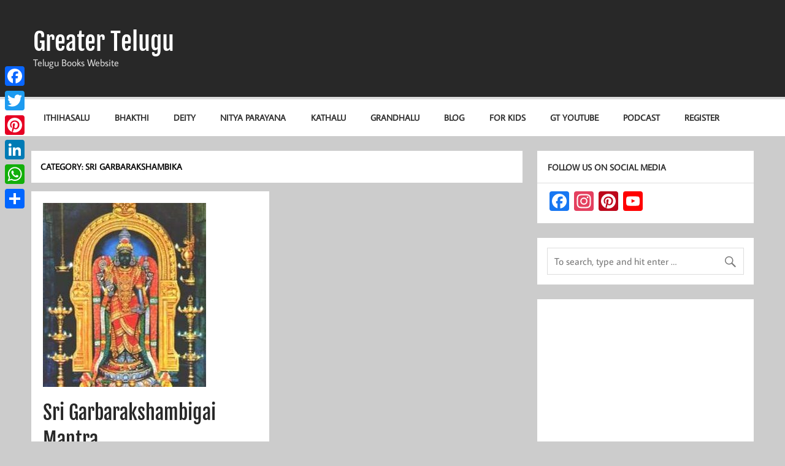

--- FILE ---
content_type: text/html; charset=UTF-8
request_url: https://greatertelugu.org/sri-garbarakshambika/
body_size: 16648
content:
<!DOCTYPE html><!-- HTML 5 -->
<html lang="en-US">

<head>
<meta charset="UTF-8" />
<meta name="viewport" content="width=device-width, initial-scale=1">
<link rel="profile" href="https://gmpg.org/xfn/11" />
<link rel="pingback" href="https://greatertelugu.org/xmlrpc.php" />

<meta name='robots' content='index, follow, max-image-preview:large, max-snippet:-1, max-video-preview:-1' />

	<!-- This site is optimized with the Yoast SEO plugin v16.1.1 - https://yoast.com/wordpress/plugins/seo/ -->
	<title>Read, Download Sri Garbarakshambika Telugu Books PDF Online - FREE!</title>
	<meta name="description" content="Get Sri Garbarakshambika Telugu Books PDF. Lots of Sri Garbarakshambika Books Available with us." />
	<link rel="canonical" href="https://greatertelugu.org/sri-garbarakshambika/" />
	<meta property="og:locale" content="en_US" />
	<meta property="og:type" content="article" />
	<meta property="og:title" content="Read, Download Sri Garbarakshambika Telugu Books PDF Online - FREE!" />
	<meta property="og:description" content="Get Sri Garbarakshambika Telugu Books PDF. Lots of Sri Garbarakshambika Books Available with us." />
	<meta property="og:url" content="https://greatertelugu.org/sri-garbarakshambika/" />
	<meta property="og:site_name" content="Greater Telugu" />
	<meta name="twitter:card" content="summary_large_image" />
	<script type="application/ld+json" class="yoast-schema-graph">{"@context":"https://schema.org","@graph":[{"@type":"WebSite","@id":"https://greatertelugu.org/#website","url":"https://greatertelugu.org/","name":"Greater Telugu","description":"             Telugu Books Website","potentialAction":[{"@type":"SearchAction","target":"https://greatertelugu.org/?s={search_term_string}","query-input":"required name=search_term_string"}],"inLanguage":"en-US"},{"@type":"CollectionPage","@id":"https://greatertelugu.org/sri-garbarakshambika/#webpage","url":"https://greatertelugu.org/sri-garbarakshambika/","name":"Read, Download Sri Garbarakshambika Telugu Books PDF Online - FREE!","isPartOf":{"@id":"https://greatertelugu.org/#website"},"description":"Get Sri Garbarakshambika Telugu Books PDF. Lots of Sri Garbarakshambika Books Available with us.","breadcrumb":{"@id":"https://greatertelugu.org/sri-garbarakshambika/#breadcrumb"},"inLanguage":"en-US","potentialAction":[{"@type":"ReadAction","target":["https://greatertelugu.org/sri-garbarakshambika/"]}]},{"@type":"BreadcrumbList","@id":"https://greatertelugu.org/sri-garbarakshambika/#breadcrumb","itemListElement":[{"@type":"ListItem","position":1,"item":{"@type":"WebPage","@id":"https://greatertelugu.org/","url":"https://greatertelugu.org/","name":"Home"}},{"@type":"ListItem","position":2,"item":{"@type":"WebPage","@id":"https://greatertelugu.org/sri-garbarakshambika/","url":"https://greatertelugu.org/sri-garbarakshambika/","name":"Sri Garbarakshambika"}}]}]}</script>
	<!-- / Yoast SEO plugin. -->


<link rel='dns-prefetch' href='//s.w.org' />
<link rel="alternate" type="application/rss+xml" title="Greater Telugu  &raquo; Feed" href="https://greatertelugu.org/feed/" />
<link rel="alternate" type="application/rss+xml" title="Greater Telugu  &raquo; Comments Feed" href="https://greatertelugu.org/comments/feed/" />
<link rel="alternate" type="application/rss+xml" title="Greater Telugu  &raquo; Sri Garbarakshambika Category Feed" href="https://greatertelugu.org/sri-garbarakshambika/feed/" />
		<script type="text/javascript">
			window._wpemojiSettings = {"baseUrl":"https:\/\/s.w.org\/images\/core\/emoji\/13.0.1\/72x72\/","ext":".png","svgUrl":"https:\/\/s.w.org\/images\/core\/emoji\/13.0.1\/svg\/","svgExt":".svg","source":{"concatemoji":"https:\/\/greatertelugu.org\/wp-includes\/js\/wp-emoji-release.min.js?ver=5.7.14"}};
			!function(e,a,t){var n,r,o,i=a.createElement("canvas"),p=i.getContext&&i.getContext("2d");function s(e,t){var a=String.fromCharCode;p.clearRect(0,0,i.width,i.height),p.fillText(a.apply(this,e),0,0);e=i.toDataURL();return p.clearRect(0,0,i.width,i.height),p.fillText(a.apply(this,t),0,0),e===i.toDataURL()}function c(e){var t=a.createElement("script");t.src=e,t.defer=t.type="text/javascript",a.getElementsByTagName("head")[0].appendChild(t)}for(o=Array("flag","emoji"),t.supports={everything:!0,everythingExceptFlag:!0},r=0;r<o.length;r++)t.supports[o[r]]=function(e){if(!p||!p.fillText)return!1;switch(p.textBaseline="top",p.font="600 32px Arial",e){case"flag":return s([127987,65039,8205,9895,65039],[127987,65039,8203,9895,65039])?!1:!s([55356,56826,55356,56819],[55356,56826,8203,55356,56819])&&!s([55356,57332,56128,56423,56128,56418,56128,56421,56128,56430,56128,56423,56128,56447],[55356,57332,8203,56128,56423,8203,56128,56418,8203,56128,56421,8203,56128,56430,8203,56128,56423,8203,56128,56447]);case"emoji":return!s([55357,56424,8205,55356,57212],[55357,56424,8203,55356,57212])}return!1}(o[r]),t.supports.everything=t.supports.everything&&t.supports[o[r]],"flag"!==o[r]&&(t.supports.everythingExceptFlag=t.supports.everythingExceptFlag&&t.supports[o[r]]);t.supports.everythingExceptFlag=t.supports.everythingExceptFlag&&!t.supports.flag,t.DOMReady=!1,t.readyCallback=function(){t.DOMReady=!0},t.supports.everything||(n=function(){t.readyCallback()},a.addEventListener?(a.addEventListener("DOMContentLoaded",n,!1),e.addEventListener("load",n,!1)):(e.attachEvent("onload",n),a.attachEvent("onreadystatechange",function(){"complete"===a.readyState&&t.readyCallback()})),(n=t.source||{}).concatemoji?c(n.concatemoji):n.wpemoji&&n.twemoji&&(c(n.twemoji),c(n.wpemoji)))}(window,document,window._wpemojiSettings);
		</script>
		<style type="text/css">
img.wp-smiley,
img.emoji {
	display: inline !important;
	border: none !important;
	box-shadow: none !important;
	height: 1em !important;
	width: 1em !important;
	margin: 0 .07em !important;
	vertical-align: -0.1em !important;
	background: none !important;
	padding: 0 !important;
}
</style>
	<link rel='stylesheet' id='momentous-custom-fonts-css'  href='https://greatertelugu.org/wp-content/themes/momentous-lite/css/custom-fonts.css?ver=20180413' type='text/css' media='all' />
<link rel='stylesheet' id='wp-block-library-css'  href='https://greatertelugu.org/wp-includes/css/dist/block-library/style.min.css?ver=5.7.14' type='text/css' media='all' />
<link rel='stylesheet' id='ihc_font_style-css'  href='https://greatertelugu.org/wp-content/plugins/01indeed-membership-pro/assets/css/font-awesome.css?ver=5.7.14' type='text/css' media='all' />
<link rel='stylesheet' id='ihc_front_end_style-css'  href='https://greatertelugu.org/wp-content/plugins/01indeed-membership-pro/assets/css/style.css?ver=5.7.14' type='text/css' media='all' />
<link rel='stylesheet' id='ihc_templates_style-css'  href='https://greatertelugu.org/wp-content/plugins/01indeed-membership-pro/assets/css/templates.css?ver=5.7.14' type='text/css' media='all' />
<link rel='stylesheet' id='ihc_select2_style-css'  href='https://greatertelugu.org/wp-content/plugins/01indeed-membership-pro/assets/css/select2.min.css?ver=5.7.14' type='text/css' media='all' />
<link rel='stylesheet' id='ihc_iziModal-css'  href='https://greatertelugu.org/wp-content/plugins/01indeed-membership-pro/assets/css/iziModal.min.css?ver=5.7.14' type='text/css' media='all' />
<link rel='stylesheet' id='contact-form-7-css'  href='https://greatertelugu.org/wp-content/plugins/contact-form-7/includes/css/styles.css?ver=5.4.1' type='text/css' media='all' />
<link rel='stylesheet' id='spacexchimp_p005-bootstrap-tooltip-css-css'  href='https://greatertelugu.org/wp-content/plugins/social-media-buttons-toolbar/inc/lib/bootstrap-tooltip/bootstrap-tooltip.css?ver=4.71.1' type='text/css' media='all' />
<link rel='stylesheet' id='spacexchimp_p005-frontend-css-css'  href='https://greatertelugu.org/wp-content/plugins/social-media-buttons-toolbar/inc/css/frontend.css?ver=4.71.1' type='text/css' media='all' />
<style id='spacexchimp_p005-frontend-css-inline-css' type='text/css'>

                    .sxc-follow-buttons {
                        text-align: center !important;
                    }
                    .sxc-follow-buttons .sxc-follow-button,
                    .sxc-follow-buttons .sxc-follow-button a,
                    .sxc-follow-buttons .sxc-follow-button a img {
                        width: 64px !important;
                        height: 64px !important;
                    }
                    .sxc-follow-buttons .sxc-follow-button {
                        margin: 5px !important;
                    }
                  
</style>
<link rel='stylesheet' id='mc4wp-form-themes-css'  href='https://greatertelugu.org/wp-content/plugins/mailchimp-for-wp/assets/css/form-themes.css?ver=4.9.3' type='text/css' media='all' />
<link rel='stylesheet' id='momentous-lite-stylesheet-css'  href='https://greatertelugu.org/wp-content/themes/momentous-lite/style.css?ver=1.4.5' type='text/css' media='all' />
<link rel='stylesheet' id='genericons-css'  href='https://greatertelugu.org/wp-content/themes/momentous-lite/css/genericons/genericons.css?ver=3.4.1' type='text/css' media='all' />
<link rel='stylesheet' id='nextgen_widgets_style-css'  href='https://greatertelugu.org/wp-content/plugins/nextgen-gallery/products/photocrati_nextgen/modules/widget/static/widgets.css?ver=3.9.3' type='text/css' media='all' />
<link rel='stylesheet' id='nextgen_basic_thumbnails_style-css'  href='https://greatertelugu.org/wp-content/plugins/nextgen-gallery/products/photocrati_nextgen/modules/nextgen_basic_gallery/static/thumbnails/nextgen_basic_thumbnails.css?ver=3.9.3' type='text/css' media='all' />
<link rel='stylesheet' id='nextgen_basic_slideshow_style-css'  href='https://greatertelugu.org/wp-content/plugins/nextgen-gallery/products/photocrati_nextgen/modules/nextgen_basic_gallery/static/slideshow/ngg_basic_slideshow.css?ver=3.9.3' type='text/css' media='all' />
<link rel='stylesheet' id='addtoany-css'  href='https://greatertelugu.org/wp-content/plugins/add-to-any/addtoany.min.css?ver=1.15' type='text/css' media='all' />
<style id='addtoany-inline-css' type='text/css'>
@media screen and (max-width:980px){
.a2a_floating_style.a2a_vertical_style{display:none;}
}
</style>
<script type='text/javascript' src='https://greatertelugu.org/wp-includes/js/jquery/jquery.min.js?ver=3.5.1' id='jquery-core-js'></script>
<script type='text/javascript' src='https://greatertelugu.org/wp-includes/js/jquery/jquery-migrate.min.js?ver=3.3.2' id='jquery-migrate-js'></script>
<script type='text/javascript' src='https://greatertelugu.org/wp-content/plugins/01indeed-membership-pro/assets/js/select2.min.js' id='ihc-select2-js'></script>
<script type='text/javascript' src='https://greatertelugu.org/wp-content/plugins/01indeed-membership-pro/assets/js/jquery-ui.min.js' id='ihc-jquery-ui-js'></script>
<script type='text/javascript' src='https://greatertelugu.org/wp-content/plugins/01indeed-membership-pro/assets/js/jquery.form.js' id='ihc-jquery_form_module-js'></script>
<script type='text/javascript' src='https://greatertelugu.org/wp-content/plugins/01indeed-membership-pro/assets/js/jquery.uploadfile.min.js' id='ihc-jquery_upload_file-js'></script>
<script type='text/javascript' id='ihc-front_end_js-js-extra'>
/* <![CDATA[ */
var ihc_site_url = "https:\/\/greatertelugu.org";
var ihc_ajax_url = "https:\/\/greatertelugu.org\/wp-admin\/admin-ajax.php";
var ihc_translated_labels = "{\"delete_level\":\"Are you sure you want to delete this level?\",\"cancel_level\":\"Are you sure you want to cancel this level?\"}";
/* ]]> */
</script>
<script type='text/javascript' src='https://greatertelugu.org/wp-content/plugins/01indeed-membership-pro/assets/js/functions.js?ver=1.1' id='ihc-front_end_js-js'></script>
<script type='text/javascript' src='https://greatertelugu.org/wp-content/plugins/01indeed-membership-pro/assets/js/printThis.js' id='ihc-print-this-js'></script>
<script type='text/javascript' src='https://greatertelugu.org/wp-content/plugins/01indeed-membership-pro/assets/js/iziModal.min.js' id='ihc_iziModal_js-js'></script>
<script type='text/javascript' src='https://greatertelugu.org/wp-content/plugins/add-to-any/addtoany.min.js?ver=1.1' id='addtoany-js'></script>
<script type='text/javascript' src='https://greatertelugu.org/wp-content/plugins/social-media-buttons-toolbar/inc/lib/bootstrap-tooltip/bootstrap-tooltip.js?ver=4.71.1' id='spacexchimp_p005-bootstrap-tooltip-js-js'></script>
<!--[if lt IE 9]>
<script type='text/javascript' src='https://greatertelugu.org/wp-content/themes/momentous-lite/js/html5shiv.min.js?ver=3.7.3' id='html5shiv-js'></script>
<![endif]-->
<script type='text/javascript' src='https://greatertelugu.org/wp-content/themes/momentous-lite/js/navigation.js?ver=20160719' id='momentous-lite-jquery-navigation-js'></script>
<script type='text/javascript' src='https://greatertelugu.org/wp-includes/js/imagesloaded.min.js?ver=4.1.4' id='imagesloaded-js'></script>
<script type='text/javascript' src='https://greatertelugu.org/wp-includes/js/masonry.min.js?ver=4.2.2' id='masonry-js'></script>
<script type='text/javascript' src='https://greatertelugu.org/wp-content/themes/momentous-lite/js/masonry-init.js?ver=20160719' id='momentous-lite-masonry-js'></script>
<link rel="https://api.w.org/" href="https://greatertelugu.org/wp-json/" /><link rel="alternate" type="application/json" href="https://greatertelugu.org/wp-json/wp/v2/categories/340" /><link rel="EditURI" type="application/rsd+xml" title="RSD" href="https://greatertelugu.org/xmlrpc.php?rsd" />
<link rel="wlwmanifest" type="application/wlwmanifest+xml" href="https://greatertelugu.org/wp-includes/wlwmanifest.xml" /> 
<meta name="generator" content="WordPress 5.7.14" />
<meta name='ump-token' content='a5b81b102f'>
<script data-cfasync="false">
window.a2a_config=window.a2a_config||{};a2a_config.callbacks=[];a2a_config.overlays=[];a2a_config.templates={};
a2a_config.overlays.push({
    services: ['pinterest', 'facebook', 'twitter', 'whatsapp']
});
(function(d,s,a,b){a=d.createElement(s);b=d.getElementsByTagName(s)[0];a.async=1;a.src="https://static.addtoany.com/menu/page.js";b.parentNode.insertBefore(a,b);})(document,"script");
</script>

		<!-- GA Google Analytics @ https://m0n.co/ga -->
		<script>
			(function(i,s,o,g,r,a,m){i['GoogleAnalyticsObject']=r;i[r]=i[r]||function(){
			(i[r].q=i[r].q||[]).push(arguments)},i[r].l=1*new Date();a=s.createElement(o),
			m=s.getElementsByTagName(o)[0];a.async=1;a.src=g;m.parentNode.insertBefore(a,m)
			})(window,document,'script','https://www.google-analytics.com/analytics.js','ga');
			ga('create', 'UA-92836818-1', 'auto');
			ga('send', 'pageview');
		</script>

	<script data-ad-client="ca-pub-4703161458995675" async src="https://pagead2.googlesyndication.com/pagead/js/adsbygoogle.js"></script>    <!-- Global site tag (gtag.js) - Google Analytics -->
    <script async src="https://www.googletagmanager.com/gtag/js?id=G-7B9RY73YYX"></script>
    <script>
      window.dataLayer = window.dataLayer || [];
      function gtag(){dataLayer.push(arguments);}
      gtag('js', new Date());

      gtag('config', 'G-7B9RY73YYX');
    </script>
 		</head>

<body data-rsssl=1 class="archive category category-sri-garbarakshambika category-340">

<a class="skip-link screen-reader-text" href="#content">Skip to content</a>


<div id="wrapper" class="hfeed">

	<div id="header-wrap">

		
		<header id="header" class="container clearfix" role="banner">

			<div id="logo">

								
		<p class="site-title"><a href="https://greatertelugu.org/" rel="home">Greater Telugu </a></p>

					
			<p class="site-description">             Telugu Books Website</p>

		
			</div>

			<div id="header-content" class="clearfix">

				
				
			</div>

		</header>

		<div id="navigation-wrap">

			<div id="navigation" class="container clearfix">

				

				<nav id="mainnav" class="clearfix" role="navigation">
					<ul id="mainnav-menu" class="main-navigation-menu"><li id="menu-item-3504" class="menu-item menu-item-type-custom menu-item-object-custom menu-item-has-children menu-item-3504"><a href="#">Ithihasalu</a>
<ul class="sub-menu">
	<li id="menu-item-3492" class="menu-item menu-item-type-taxonomy menu-item-object-category menu-item-3492"><a href="https://greatertelugu.org/mahabharatam/">Mahabharatam</a></li>
	<li id="menu-item-3493" class="menu-item menu-item-type-taxonomy menu-item-object-category menu-item-3493"><a href="https://greatertelugu.org/ramayanam/">Ramayanam</a></li>
	<li id="menu-item-3494" class="menu-item menu-item-type-taxonomy menu-item-object-category menu-item-3494"><a href="https://greatertelugu.org/bhagavatam/">Bhagavatam</a></li>
</ul>
</li>
<li id="menu-item-3491" class="menu-item menu-item-type-taxonomy menu-item-object-category menu-item-has-children menu-item-3491"><a href="https://greatertelugu.org/bhakthi/">Bhakthi</a>
<ul class="sub-menu">
	<li id="menu-item-4291" class="menu-item menu-item-type-taxonomy menu-item-object-category menu-item-4291"><a href="https://greatertelugu.org/telugu-puranalu/">Puranalu</a></li>
	<li id="menu-item-4292" class="menu-item menu-item-type-taxonomy menu-item-object-category menu-item-4292"><a href="https://greatertelugu.org/bhakthi/puja/">Puja</a></li>
	<li id="menu-item-7696" class="menu-item menu-item-type-taxonomy menu-item-object-category menu-item-7696"><a href="https://greatertelugu.org/bhakthi/shatanamavali/">Shatanamavali</a></li>
	<li id="menu-item-3505" class="menu-item menu-item-type-taxonomy menu-item-object-category menu-item-3505"><a href="https://greatertelugu.org/vratalu/">Vratalu</a></li>
	<li id="menu-item-3516" class="menu-item menu-item-type-taxonomy menu-item-object-category menu-item-3516"><a href="https://greatertelugu.org/bhakthi/ashtotram/">Ashtotram</a></li>
	<li id="menu-item-7697" class="menu-item menu-item-type-taxonomy menu-item-object-category menu-item-7697"><a href="https://greatertelugu.org/bhakthi/ashtakam/">Ashtakam</a></li>
	<li id="menu-item-3506" class="menu-item menu-item-type-taxonomy menu-item-object-category menu-item-3506"><a href="https://greatertelugu.org/keerthanalu/">Keerthanalu</a></li>
	<li id="menu-item-4289" class="menu-item menu-item-type-taxonomy menu-item-object-category menu-item-4289"><a href="https://greatertelugu.org/bhakthi/sahasranamam/">Sahasranamam</a></li>
	<li id="menu-item-3507" class="menu-item menu-item-type-taxonomy menu-item-object-category menu-item-3507"><a href="https://greatertelugu.org/bhakthi/stotras/">Stotras</a></li>
	<li id="menu-item-3517" class="menu-item menu-item-type-taxonomy menu-item-object-category menu-item-3517"><a href="https://greatertelugu.org/bhaktulu/">Bhaktulu</a></li>
	<li id="menu-item-3522" class="menu-item menu-item-type-taxonomy menu-item-object-category menu-item-3522"><a href="https://greatertelugu.org/bhakthi/panchangam/">Panchangam</a></li>
</ul>
</li>
<li id="menu-item-3495" class="menu-item menu-item-type-custom menu-item-object-custom menu-item-has-children menu-item-3495"><a href="#">Deity</a>
<ul class="sub-menu">
	<li id="menu-item-3496" class="menu-item menu-item-type-taxonomy menu-item-object-category menu-item-3496"><a href="https://greatertelugu.org/lord-brahma/">Lord Brahma</a></li>
	<li id="menu-item-7644" class="menu-item menu-item-type-taxonomy menu-item-object-category menu-item-7644"><a href="https://greatertelugu.org/hanuma/">Sri Hanuma</a></li>
	<li id="menu-item-3498" class="menu-item menu-item-type-taxonomy menu-item-object-category menu-item-3498"><a href="https://greatertelugu.org/lord-krishna/">Sri Krishna</a></li>
	<li id="menu-item-3499" class="menu-item menu-item-type-taxonomy menu-item-object-category menu-item-3499"><a href="https://greatertelugu.org/lord-rama-2/">Sri Rama</a></li>
	<li id="menu-item-3518" class="menu-item menu-item-type-taxonomy menu-item-object-category menu-item-3518"><a href="https://greatertelugu.org/dakshinamurthy/">Sri Dakshinamurthy</a></li>
	<li id="menu-item-3500" class="menu-item menu-item-type-taxonomy menu-item-object-category menu-item-3500"><a href="https://greatertelugu.org/lord-shiva-2/">Sri Shiva</a></li>
	<li id="menu-item-3501" class="menu-item menu-item-type-taxonomy menu-item-object-category menu-item-3501"><a href="https://greatertelugu.org/lord-vinayaka/">Sri Vinayaka</a></li>
	<li id="menu-item-3502" class="menu-item menu-item-type-taxonomy menu-item-object-category menu-item-3502"><a href="https://greatertelugu.org/lord-vishnu/">Sri Vishnu</a></li>
	<li id="menu-item-3503" class="menu-item menu-item-type-taxonomy menu-item-object-category menu-item-3503"><a href="https://greatertelugu.org/godess-lakshmi/">Sri Lakshmi Devi</a></li>
	<li id="menu-item-3519" class="menu-item menu-item-type-taxonomy menu-item-object-category menu-item-3519"><a href="https://greatertelugu.org/subrahmanya-swami/">Sri Subrahmanya Swami</a></li>
</ul>
</li>
<li id="menu-item-6552" class="menu-item menu-item-type-taxonomy menu-item-object-category menu-item-6552"><a href="https://greatertelugu.org/nitya-parayana/">Nitya Parayana</a></li>
<li id="menu-item-3521" class="menu-item menu-item-type-taxonomy menu-item-object-category menu-item-3521"><a href="https://greatertelugu.org/telugu-kathalu/">Kathalu</a></li>
<li id="menu-item-3520" class="menu-item menu-item-type-taxonomy menu-item-object-category menu-item-3520"><a href="https://greatertelugu.org/grandhalu/">Grandhalu</a></li>
<li id="menu-item-6744" class="menu-item menu-item-type-custom menu-item-object-custom menu-item-6744"><a href="/blog/">Blog</a></li>
<li id="menu-item-3513" class="menu-item menu-item-type-custom menu-item-object-custom menu-item-has-children menu-item-3513"><a href="#">For KIDS</a>
<ul class="sub-menu">
	<li id="menu-item-3514" class="menu-item menu-item-type-taxonomy menu-item-object-category menu-item-3514"><a href="https://greatertelugu.org/balananda/">Balananda</a></li>
	<li id="menu-item-4293" class="menu-item menu-item-type-taxonomy menu-item-object-category menu-item-4293"><a href="https://greatertelugu.org/serials/">Serials</a></li>
</ul>
</li>
<li id="menu-item-6274" class="menu-item menu-item-type-custom menu-item-object-custom menu-item-6274"><a href="https://www.youtube.com/user/greatertelugu">GT Youtube</a></li>
<li id="menu-item-6275" class="menu-item menu-item-type-custom menu-item-object-custom menu-item-has-children menu-item-6275"><a href="/podcasts-by-greatertelugu/">Podcast</a>
<ul class="sub-menu">
	<li id="menu-item-6279" class="menu-item menu-item-type-custom menu-item-object-custom menu-item-6279"><a href="https://anchor.fm/GreaterTelugu">Anchor</a></li>
	<li id="menu-item-6284" class="menu-item menu-item-type-custom menu-item-object-custom menu-item-6284"><a href="https://podcasts.apple.com/podcast/id1534272699">Apple Podcast</a></li>
	<li id="menu-item-6276" class="menu-item menu-item-type-custom menu-item-object-custom menu-item-6276"><a href="https://open.spotify.com/show/5F2j6sM2sI6I0s9jGsnOdx">Spotify</a></li>
	<li id="menu-item-6280" class="menu-item menu-item-type-custom menu-item-object-custom menu-item-6280"><a href="https://www.breaker.audio/greater-telugu-podcasts">Breaker</a></li>
	<li id="menu-item-6281" class="menu-item menu-item-type-custom menu-item-object-custom menu-item-6281"><a href="https://overcast.fm/itunes1534272699/greater-telugu-podcasts">Overcast</a></li>
	<li id="menu-item-6282" class="menu-item menu-item-type-custom menu-item-object-custom menu-item-6282"><a href="https://radiopublic.com/greater-telugu-podcasts-GbeepQ">Radiopublic</a></li>
	<li id="menu-item-6278" class="menu-item menu-item-type-custom menu-item-object-custom menu-item-6278"><a href="https://podcasts.google.com/feed/aHR0cHM6Ly9hbmNob3IuZm0vcy8zOTY5ZjM2NC9wb2RjYXN0L3Jzcw==">Google Podcasts</a></li>
</ul>
</li>
<li id="menu-item-3515" class="menu-item menu-item-type-custom menu-item-object-custom menu-item-has-children menu-item-3515"><a href="/iump-register/">Register</a>
<ul class="sub-menu">
	<li id="menu-item-4294" class="menu-item menu-item-type-custom menu-item-object-custom menu-item-4294"><a href="/iump-login/">Login</a></li>
	<li id="menu-item-7471" class="menu-item menu-item-type-post_type menu-item-object-page menu-item-7471"><a href="https://greatertelugu.org/contact/">Contact</a></li>
</ul>
</li>
</ul>				</nav>

			</div>

		</div>

	</div>

	

	<div id="wrap" class="container clearfix">
		
		<section id="content" class="primary" role="main">
	
						
				<header class="page-header">
					<h1 class="archive-title">Category: <span>Sri Garbarakshambika</span></h1>				</header>
			
									
			<div id="post-wrapper" class="post-wrapper clearfix">

				
	<div class="post-wrap clearfix">

		<article id="post-6910" class="post-6910 post type-post status-publish format-standard has-post-thumbnail hentry category-sri-garbarakshambika category-stotras tag-sri-garbarakshambigai-stotra-in-english tag-sri-garbarakshambika-stotram-in-telugu">

			
		<a href="https://greatertelugu.org/sri-garbarakshambigai-mantra/" rel="bookmark">
			<img width="266" height="300" src="https://greatertelugu.org/wp-content/uploads/2020/11/Sri-Garbarakshambigai-266x300.jpg" class="attachment-post-thumbnail size-post-thumbnail wp-post-image" alt="Sri-Garbarakshambigai" loading="lazy" />		</a>


			<h2 class="entry-title post-title"><a href="https://greatertelugu.org/sri-garbarakshambigai-mantra/" rel="bookmark">Sri Garbarakshambigai Mantra</a></h2>
			<div class="entry-meta postmeta clearfix"></div>

			<div class="entry clearfix">
				<p>Sri Garbarakshambigai Stotram Women who are trying to conceive should read the following Mantra of Devi Garbarakshambigai  Each couples dream is to ended up a parent. It is [&#8230;]</p>
<a href="https://greatertelugu.org/sri-garbarakshambigai-mantra/" class="more-link">Continue reading &raquo;</a>			</div>

			<div class="postinfo clearfix">
			<span class="meta-category">
				<a href="https://greatertelugu.org/sri-garbarakshambika/" rel="category tag">Sri Garbarakshambika</a>, <a href="https://greatertelugu.org/bhakthi/stotras/" rel="category tag">Stotras</a>			</span>

		</div>

		</article>

	</div>
			
			</div>
			
						
		</section>
		
		
	<section id="sidebar" class="secondary clearfix" role="complementary">

		<aside id="a2a_follow_widget-2" class="widget widget_a2a_follow_widget"><h3 class="widgettitle"><span>Follow us on Social Media</span></h3><div class="a2a_kit a2a_kit_size_32 a2a_follow addtoany_list"><a class="a2a_button_facebook" href="https://www.facebook.com/GreaterTeluguOfficial" title="Facebook" rel="noopener" target="_blank"></a><a class="a2a_button_instagram" href="https://www.instagram.com/greatertelugu" title="Instagram" rel="noopener" target="_blank"></a><a class="a2a_button_pinterest" href="https://www.pinterest.com/greatertelugu" title="Pinterest" rel="noopener" target="_blank"></a><a class="a2a_button_youtube" href="https://www.youtube.com/user/greatertelugu" title="YouTube" rel="noopener" target="_blank"></a></div></aside><aside id="search-2" class="widget widget_search">
	<form role="search" method="get" class="search-form" action="https://greatertelugu.org/">
		<label>
			<span class="screen-reader-text">Search for:</span>
			<input type="search" class="search-field" placeholder="To search, type and hit enter &hellip;" value="" name="s">
		</label>
		<button type="submit" class="search-submit">
			<span class="genericon-search"></span>
		</button>
	</form>

</aside><aside id="text-3" class="widget widget_text">			<div class="textwidget"><p><script async src="https://pagead2.googlesyndication.com/pagead/js/adsbygoogle.js"></script><br />
<!-- WIKI info --><br />
<ins class="adsbygoogle" style="display: block;" data-ad-client="ca-pub-4703161458995675" data-ad-slot="7480175147" data-ad-format="auto" data-full-width-responsive="true"></ins><br />
<script>
     (adsbygoogle = window.adsbygoogle || []).push({});
</script></p>
</div>
		</aside>
		<aside id="recent-posts-2" class="widget widget_recent_entries">
		<h3 class="widgettitle"><span>Recent Posts</span></h3>
		<ul>
											<li>
					<a href="https://greatertelugu.org/shambuka-vadha-ramayanam/">Shambuka vadha in telugu from Ramayanam</a>
									</li>
											<li>
					<a href="https://greatertelugu.org/sri-naga-devatha-ashtottara-shatanamavali/">Sri Naga Devatha Ashtottara Shatanamavali</a>
									</li>
											<li>
					<a href="https://greatertelugu.org/naga-panchami-pooja-nagula-chavithi-pooja/">Naga Panchami Pooja/ Nagula Chavithi Pooja Vidhi</a>
									</li>
											<li>
					<a href="https://greatertelugu.org/dakshinamurthy-ashtakam/">Dakshinamurthy ashtakam దక్షిణామూర్తి అష్టకమ్</a>
									</li>
											<li>
					<a href="https://greatertelugu.org/dasara-pooja-vidhanam-in-telugu/">Dasara pooja vidhanam in Telugu</a>
									</li>
					</ul>

		</aside><aside id="text-2" class="widget widget_text">			<div class="textwidget"><p><iframe loading="lazy" src="https://www.youtube.com/embed/MJmGbq-6xG8" frameborder="0" allowfullscreen=""></iframe></p>
<p><a href="https://www.youtube.com/channel/UCCYlHl7QTUPZneLt2H8jjPA" target="_blank" rel="noopener">Australia Telugu Vlog</a></p>
</div>
		</aside><aside id="categories-2" class="widget widget_categories"><h3 class="widgettitle"><span>Categories</span></h3>
			<ul>
					<li class="cat-item cat-item-361"><a href="https://greatertelugu.org/bhakthi/ashtakam/aarathi/">Aarathi</a>
</li>
	<li class="cat-item cat-item-271"><a href="https://greatertelugu.org/adhyatmika/">Adhyatmika</a>
</li>
	<li class="cat-item cat-item-169"><a href="https://greatertelugu.org/keerthanalu/annamayya/">Annamayya</a>
</li>
	<li class="cat-item cat-item-270"><a href="https://greatertelugu.org/arogyam/" title="Arogyam HEALTH TIPS in Telugu. Ayurvedic tips, home remedies, Ayurvedic remedies &amp; More.">Arogyam</a>
</li>
	<li class="cat-item cat-item-44"><a href="https://greatertelugu.org/bhakthi/ashtakam/">Ashtakam</a>
</li>
	<li class="cat-item cat-item-45"><a href="https://greatertelugu.org/bhakthi/ashtotram/" title="Welcome to Bhakthi Section We are Updated this with many books, like Ashtotra sata Namavali, Sahasra Namavali, and many Bhakthi are available.

Ashtottara sata namavali,  Sahasra Namavali of Hindu gods. You many find Puranas, Ramayanam, Mahabharatham and Bhagavatam. Bhakthi books are  available in this Bhakthi Section.">Ashtotram</a>
</li>
	<li class="cat-item cat-item-2"><a href="https://greatertelugu.org/balananda/" title="Read unlimited Telugu books online - its Free! Read kids stories online. Kids poems online. Balananda- This is one of the famous section of Telugu books. We keep this section attractive by regular updates. Watch popular videos, Pedarasi Peddamma kathau, Kids songs and Many more !!!">Balananda</a>
</li>
	<li class="cat-item cat-item-3"><a href="https://greatertelugu.org/bhagavatam/" title="Read Telugu Bhagavatam online, Potana bhagavatam as it is with padyalu and meaning in PDF format.Download it. Hundreds of books FREE!!!
pothana bhagavatam
5 parts of pothana bhagavatam - The complete series of Telugu bhagavatam with padyalu and meaning. Stay updated - We are updating Bhangavatam section with many other books related to Bhagavatam and bhagavata kathalu.

Read unlimited Telugu books online - its Free! Read potana bhagavatam in telugu online. Read Bhagavatam ebooks.">Bhagavatam</a>
</li>
	<li class="cat-item cat-item-4"><a href="https://greatertelugu.org/bhakthi/">Bhakthi</a>
</li>
	<li class="cat-item cat-item-5"><a href="https://greatertelugu.org/bhaktulu/">Bhaktulu</a>
</li>
	<li class="cat-item cat-item-498"><a href="https://greatertelugu.org/blog/" title="Welcome to Myth Busters
This portal exposes the lies on Sanatana Dharma and reveals the Facts and Truths. Greater Telugu is proud to launch the new feature to the website.   

Some people spreading haterade on Hindu DHARMA through false allegations. We are trying to expose them and show what is the reality with evidence.

P.S: We never Ignore FAKE Baba&#039;s too">Blog</a>
</li>
	<li class="cat-item cat-item-421"><a href="https://greatertelugu.org/bhakthi/chalisa/">Chalisa</a>
</li>
	<li class="cat-item cat-item-6"><a href="https://greatertelugu.org/dakshinamurthy/" title="Dakshinamurthy Stotras, Mantras in Telugu
Find Dakshinamurthy stotram telugu pdf, Dakshinamurthy Mantras, Ashtottara Satanamavali, stotram with vyakhyanam in Telugu. Free Bhakthi site.

Get many Bhakthi books in Telugu online.">Dakshinamurthy</a>
</li>
	<li class="cat-item cat-item-413"><a href="https://greatertelugu.org/bhakthi/dandakam/">Dandakam</a>
</li>
	<li class="cat-item cat-item-7"><a href="https://greatertelugu.org/dattatreya/" title="Dattatreya is the combined manifestation of the holy trinity of Brahma, Vishnu, and Shiva. He is also known as the Adi-Guru or the first teacher and is considered to be the ultimate guru or spiritual guide.

Dattatreya is usually depicted as a three-headed deity, with each head representing Brahma, Vishnu, and Shiva. He is also depicted with six arms, holding various objects such as a conch shell, a discus, a trident, a begging bowl, a rosary, and an axe.

The origin of the name Dattatreya is said to be a combination of two Sanskrit words: &quot;Datta&quot;, which means &quot;given&quot;, and &quot;Atreya&quot;, which is the name of a sage. Dattatreya was born as the son of the sage Atri and his wife Anasuya. He was said to have been born through the power of their penance and was blessed with great wisdom and knowledge from a young age.

Dattatreya is also associated with the guru-disciple tradition. Many spiritual seekers and gurus consider him to be the embodiment of the highest spiritual knowledge, and seek his guidance in their spiritual practices. The teachings of Dattatreya are said to be contained in the text known as the Avadhuta Gita, which is a dialogue between Dattatreya and his disciple, the king Yadu.

Dattatreya is often depicted in a seated or standing posture, with his six arms holding various objects. Devotees offer prayers and offerings to Dattatreya, seeking his blessings for spiritual growth and enlightenment.">Dattatreya</a>
</li>
	<li class="cat-item cat-item-211"><a href="https://greatertelugu.org/devi-navaratri/" title="


Devi Navaratri Telugu Books
Devī Navrātri is a festival that is celebrated over a period of nine days in honor of the goddess Devi or Shakti, who is the supreme feminine power. The festival usually takes place twice a year, in the months of Chaitra (March-April) and Ashvin (September-October), according to the Hindu calendar.

During Navratri, devotees worship different forms of the goddess, each of which is associated with a particular energy or power. The nine forms of the goddess worshipped during Navratri are:

 	Shailaputri – the daughter of the mountains
 	Brahmacharini – the celibate goddess
 	Chandraghanta – the goddess of power and bravery
 	Kushmanda – the creator of the universe
 	Skandamata – the mother of Skanda or Kartikeya
 	Katyayani – the daughter of sage Katyayana
 	Kalaratri – the goddess of darkness and night
 	Mahagauri – the goddess of purity and tranquility
 	Siddhidatri – the goddess of supernatural powers and achievements

Devotees observe fasts, perform special prayers and rituals, and offer prayers and offerings to the goddess during Navratri. The festival is also marked by music, dance, and cultural events, such as Garba and Dandiya Raas, which are traditional folk dances of Gujarat and other parts of India.

The tenth day of Navratri is celebrated as Vijayadashami or Dussehra, which commemorates the victory of good over evil. It is believed that on this day, the goddess Durga defeated the demon Mahishasura, who symbolizes evil and ignorance. The festival of Dussehra is celebrated by burning effigies of the demon Ravana, as a symbol of the victory of good over evil.

Devī Navrātri is an important festival, particularly in northern and western India. It is a time to celebrate the power of the goddess and seek her blessings for prosperity, success, and spiritual growth.



">Devi Navaratri</a>
</li>
	<li class="cat-item cat-item-399"><a href="https://greatertelugu.org/dosha-nivarana-mantra/">Dosha nivarana mantra</a>
</li>
	<li class="cat-item cat-item-8"><a href="https://greatertelugu.org/featured/" title="Featured posts">Featured</a>
</li>
	<li class="cat-item cat-item-425"><a href="https://greatertelugu.org/bhakthi/stotras/garbharakshambika/">Garbharakshambika</a>
</li>
	<li class="cat-item cat-item-213"><a href="https://greatertelugu.org/goddess-durga/">Goddess Durga</a>
</li>
	<li class="cat-item cat-item-9"><a href="https://greatertelugu.org/godess-durga/">Godess Durga</a>
</li>
	<li class="cat-item cat-item-10"><a href="https://greatertelugu.org/godess-lakshmi/">Godess Lakshmi</a>
</li>
	<li class="cat-item cat-item-11"><a href="https://greatertelugu.org/godess-saraswati/">Godess Saraswati</a>
</li>
	<li class="cat-item cat-item-12"><a href="https://greatertelugu.org/grandhalu/" title="Read download Famous Telugu Literature books from Telugu Grandhalayam. Find famous Telugu Grandhalu PDF books online FREE! Read Telugu Gandhalu.
Grandhalayam - Free Telugu books online
We encourage Reading Telugu online. Welcome to Greater Telugu Grandhalu section find Telugu PDF books for reading and download.">Grandhalu</a>
</li>
	<li class="cat-item cat-item-357"><a href="https://greatertelugu.org/bhakthi/ashtakam/guru/">Guru</a>
</li>
	<li class="cat-item cat-item-16"><a href="https://greatertelugu.org/hanuma/">Hanuma</a>
</li>
	<li class="cat-item cat-item-46"><a href="https://greatertelugu.org/telugu-puranalu/karthika-puranam/">Karthika puranam</a>
</li>
	<li class="cat-item cat-item-13"><a href="https://greatertelugu.org/keerthanalu/" title="Find Annamayya, Ramadasu, Tyagaraja keertanalu and many other Telugu keertanalu, Bhakthi patalu, Bhajana geetalu at our site.Free PDF books online.

Lots of updates are on the way - Geeta govindam in Telugu, Meerabai paatalu in Telugu, lots of other keerthanalu, bhajanas, bhakthi patalu, Pelli patalu and many more. keep visiting us for updates also subscribe to mailing list.">Keerthanalu</a>
</li>
	<li class="cat-item cat-item-173"><a href="https://greatertelugu.org/telugu-kathalu/kids/">Kids</a>
</li>
	<li class="cat-item cat-item-14"><a href="https://greatertelugu.org/lakshmi-narasimha-swami/">Lakshmi narasimha swami</a>
</li>
	<li class="cat-item cat-item-168"><a href="https://greatertelugu.org/bhakthi/sahasranamam/lalitha-devi/">Lalitha devi</a>
</li>
	<li class="cat-item cat-item-15"><a href="https://greatertelugu.org/lord-brahma/" title="Brahma is the creator of the universe. He is one of the God triplets. Do you know there are only 6 Brahma Temples in India. usually, we don&#039;t build temples for Brahma. This is because of a curse from shiva.

We worship Brahma in the form of Guru, Preist &amp; mother.

You can find Telugu books related to Brahma on this page.">Lord Brahma</a>
</li>
	<li class="cat-item cat-item-18"><a href="https://greatertelugu.org/lord-rama-2/">Lord Rama</a>
</li>
	<li class="cat-item cat-item-48"><a href="https://greatertelugu.org/lord-rama/">Lord Rama</a>
</li>
	<li class="cat-item cat-item-19"><a href="https://greatertelugu.org/lord-shiva-2/" title="



Shiva is one of the major deities in Hinduism and is considered to be the supreme god in Shaivism, one of the major traditions within Hinduism. He is also known as Mahadeva, which means &quot;Great God&quot;.

Shiva is often depicted as a powerful and fierce ascetic, with a matted hair and a blue throat. He is also often shown holding a trident, a drum, and a serpent. He is often shown sitting in a meditative posture on top of a tiger skin, and his consort is goddess Parvati.

Shiva is the god of destruction and dissolution, and is also associated with regeneration and rejuvenation. He is often portrayed as the destroyer of evil and the transformer of souls. He is also considered as the god of yoga and meditation, and is associated with the inner self, consciousness, and the attainment of liberation.

In Hindu mythology, Shiva is known for his fierce and destructive powers, as well as his ability to grant boons and blessings to his devotees. He is also known for his role in the famous Hindu epic the Ramayana, where he helped Rama in his battle against the demon king, Ravana.

Shiva is also one of the deities that form the Hindu Trinity (Trimurti) along with Brahma and Vishnu. They represent the three aspects of the cosmic functions, creation, preservation and destruction respectively.



">Lord Shiva</a>
</li>
	<li class="cat-item cat-item-49"><a href="https://greatertelugu.org/lord-shiva/">Lord Shiva</a>
</li>
	<li class="cat-item cat-item-20"><a href="https://greatertelugu.org/lord-surya/">Lord Surya</a>
</li>
	<li class="cat-item cat-item-21"><a href="https://greatertelugu.org/lord-vinayaka/" title="



Vinayaka is another name for the Hindu deity Ganesha, who is known as the remover of obstacles and the god of wisdom and intellect. Ganesha is one of the most popular deities in Hinduism and is widely worshipped in India and other parts of the world.

Ganesha is known as the patron of letters and learning, and is worshipped at the beginning of any new venture, to remove any obstacles and bring success. He is also invoked at the start of any religious or spiritual ceremony, and is considered to be the lord of beginnings and lord of obstacles (Vighneshvara).

Ganesha is also considered as the God of wisdom and intellect and is associated with the Siddhi&#039;s, which are supernatural powers, and the Buddhi, which is the power of intellect, understanding and discrimination.



">Lord Vinayaka</a>
</li>
	<li class="cat-item cat-item-23"><a href="https://greatertelugu.org/mahabharatam/" title="Andhra Mahabharatam written by Kavitrayam
Read Mahabharat online free Telugu E books. The story of Ancient India. Read unlimited Telugu books online - its Free! Read Mahabharatam in Telugu online free Ebooks.

Complete Mahabharatam in Simple to read Telugu language. Request us via contact form about the PDF books. Andhra Mahabharatam written by Kavitrayam Now available with Greater Telugu website.">Mahabharatam</a>
</li>
	<li class="cat-item cat-item-25"><a href="https://greatertelugu.org/bhakthi/mantras/">Mantras</a>
</li>
	<li class="cat-item cat-item-26"><a href="https://greatertelugu.org/nava-graha/">Nava Graha</a>
</li>
	<li class="cat-item cat-item-408"><a href="https://greatertelugu.org/bhakthi/stotras/nava-graha-stotram/">Nava graha Stotram</a>
</li>
	<li class="cat-item cat-item-440"><a href="https://greatertelugu.org/bhakthi/puja/navaratri-pooja-vidhanam/">Navaratri Pooja Vidhanam</a>
</li>
	<li class="cat-item cat-item-255"><a href="https://greatertelugu.org/nitya-parayana/">Nitya Parayana</a>
</li>
	<li class="cat-item cat-item-27"><a href="https://greatertelugu.org/novels/" title="Telugu Novels Free PDF Books.
Read, Download Telugu novels. Lots of Telugu novels online - comic, suspense, thriller, drama, short books for kids. Telugu novels free download pdf.
&nbsp;
Click here for more Telugu books and novels
Visit Greater Telugu Novels for Exclusive Telugu Novels">ovels</a>
</li>
	<li class="cat-item cat-item-28"><a href="https://greatertelugu.org/bhakthi/panchangam/">Panchangam</a>
</li>
	<li class="cat-item cat-item-205"><a href="https://greatertelugu.org/podcasts/">Podcasts</a>
</li>
	<li class="cat-item cat-item-30"><a href="https://greatertelugu.org/bhakthi/puja/" title="Telugu Bhakthi - Pujalu
Download, Print Telugu pujalu. You can download PDF puja books or print on a paper. Greater Telugu providing lots of pujalu, puja vidhanam books online.

GET Nomulu | Vrathalu">Puja</a>
</li>
	<li class="cat-item cat-item-31"><a href="https://greatertelugu.org/telugu-puranalu/" title="Read and download Telugu puranalu online PDF. At Greater Telugu website you will be able to find all purans in Telugu. Find astadasa 18 puranalu in Telugu PDF books with us.

Astadasa Puranas are : Brahma Puranam, Vishnu Puranam, Nāradiya Puranam, Padma Puranam, Garuḍa Puranam, Varāha Puranam, Bhāgavata Puranam, Mātsya Puranam, Kurma Puranam, Linga Puranam, Shiva Puranam, Skānda Puranam, Agni Puranam, Brahmāṇḍa Puranam, Brahmavaivarta Puranam, Mārkaṇḍeya Puranam, Bhaviṣya Puranam, Vāmana Puranam.">Puranalu</a>
</li>
	<li class="cat-item cat-item-32"><a href="https://greatertelugu.org/ramayanam/" title="Read Ramayanam in Telugu Online for Free Download PDF. Valmiki Ramayanam Online E-book. So many Other Writers also Wrote Ramayanam.Read valmiki Ramayanam in Telugu.

Sundarakanda, Acha Telugu Ramayanam, Antaraada Ramayanam, Gajal Ramayanam, Nirvacha Ramayanam....Many books are Available in this Ramayana Secction.">Ramayanam</a>
</li>
	<li class="cat-item cat-item-34"><a href="https://greatertelugu.org/bhakthi/sahasranamam/" title="Sahasranamam Telugu - Sahasranamalu of all god, godess in Telugu Script online. Read download PDF books. Telugu bhakthi books at Greater Telugu Website.">Sahasranamam</a>
</li>
	<li class="cat-item cat-item-35"><a href="https://greatertelugu.org/sai-baba/">Sai baba</a>
</li>
	<li class="cat-item cat-item-36"><a href="https://greatertelugu.org/bhakthi/sai-satcharitra/" title="Sai baba Satcharitra in Telugu online - All Chapters parayana books. Sai Satcharitra Parayana Telugu PDF books read download online.

Sri Shridi Sai baba life history teaches us the significance of life. Sai satcharitra parayana along with puja procedure is here.">Sai Satcharitra</a>
</li>
	<li class="cat-item cat-item-37"><a href="https://greatertelugu.org/serials/" title="Telugu Serials - Chandamama Serials
We encourage reading Telugu books. Find lots of best collection of Telugu Serials, Telugu novels at greater Telugu. Chandamama serials &amp; novels are here. Easy to read Telugu language and all parts included in single PDF books. You can download, Read Telugu serial novels online.">Serials</a>
</li>
	<li class="cat-item cat-item-488"><a href="https://greatertelugu.org/bhakthi/shatanamavali/">Shatanamavali</a>
</li>
	<li class="cat-item cat-item-227"><a href="https://greatertelugu.org/skandamata/">Skandamata</a>
</li>
	<li class="cat-item cat-item-382"><a href="https://greatertelugu.org/bhakthi/stotras/sri-annapurna-devi/">Sri Annapurna Devi</a>
</li>
	<li class="cat-item cat-item-385"><a href="https://greatertelugu.org/bhakthi/ashtakam/sri-bramarambika/">Sri Bramarambika</a>
</li>
	<li class="cat-item cat-item-340 current-cat"><a aria-current="page" href="https://greatertelugu.org/sri-garbarakshambika/">Sri Garbarakshambika</a>
</li>
	<li class="cat-item cat-item-17"><a href="https://greatertelugu.org/lord-krishna/">Sri Krishna</a>
</li>
	<li class="cat-item cat-item-352"><a href="https://greatertelugu.org/bhakthi/stotras/sri-manasa-devi/">Sri Manasa Devi</a>
</li>
	<li class="cat-item cat-item-172"><a href="https://greatertelugu.org/keerthanalu/sri-muttuswamy-dikshitulu/">Sri muttuswamy Dikshitulu</a>
</li>
	<li class="cat-item cat-item-170"><a href="https://greatertelugu.org/keerthanalu/sri-rama-dasu/">Sri rama dasu</a>
</li>
	<li class="cat-item cat-item-403"><a href="https://greatertelugu.org/stavam/">Stavam</a>
</li>
	<li class="cat-item cat-item-183"><a href="https://greatertelugu.org/bhakthi/stotra-vyakhyanam-bhakthi/">Stotra Vyakhyanam</a>
</li>
	<li class="cat-item cat-item-38"><a href="https://greatertelugu.org/bhakthi/stotras/" title="Telugu Stotras
Find Telugu Stotras in the Telugu script. Stotras of all dieties:

Hanuman Stotras | Ganesh Stotras | Shiva Stotras | Vishnu Stotras | Navagraha Stotras | Subrahmanya Stotras | Venkateswara Stotras |Garbarakshambika Stotras | Dattatreya Stotras | Dakshinamurthy Stotras | Surya Stotras | Dhruva stuthi | Aditya Hrudayam &amp; More ...

These Stotras are good for Health, Wealth, Kids, Employment, Loan issues, and all others.
Find Telugu Stotras Here below:">Stotras</a>
</li>
	<li class="cat-item cat-item-39"><a href="https://greatertelugu.org/subrahmanya-swami/">Subrahmanya swami</a>
</li>
	<li class="cat-item cat-item-40"><a href="https://greatertelugu.org/subramanya-swami/">Subramanya Swami</a>
</li>
	<li class="cat-item cat-item-167"><a href="https://greatertelugu.org/bhakthi/suktham/">Suktham</a>
</li>
	<li class="cat-item cat-item-41"><a href="https://greatertelugu.org/telugu-kathalu/" title="Read, Download Telugu Kathalu Online - PDF Books available
Reading Telugu Kathalu books online is a great way of spending time, Boost your memory, creativity with online book reading. you can Download the Telugu kathala pusthakalu in PDF format at Greater Telugu Website.
Click here for more Telugu books &amp; Novels
We encourage Reading Telugu books online. You can also contribute your PDF books to us - We will publish them. Share our website with your friends and family help us to encourage Telugu Reading.

Most of our Telugu books are simple to read format.">Telugu Kathalu</a>
</li>
	<li class="cat-item cat-item-1"><a href="https://greatertelugu.org/uncategorized/">Uncategorized</a>
</li>
	<li class="cat-item cat-item-42"><a href="https://greatertelugu.org/venkateswara-swami/">Venkateswara swami</a>
</li>
	<li class="cat-item cat-item-22"><a href="https://greatertelugu.org/lord-vishnu/" title="Vishnu is one of the major Gods and is often considered to be the preserver of the universe. Along with Brahma and Shiva, he is part of the Trimurti, the three main deities.

Vishnu is often depicted as a dark-skinned man with four arms, holding a conch shell, a discus, a mace, and a lotus flower. He is often shown standing or reclining on the coils of a serpent, called Shesha, which represents the universe.

Dasavataras of Vishnu:

 	Matsya (the fish)
 	Kurma (the turtle)
 	Varaha (the boar)
 	Narasimha (the half-man, half-lion)
 	Vamana (the dwarf)
 	Parashurama (the warrior)
 	Rama (the hero of the Ramayana)
 	Krishna (the hero of the Mahabharata)
 	Buddha (the founder of Buddhism)
 	Kalki (the future savior)

Each of these avatars is believed to have come to Earth at a different time to defeat evil and restore balance to the universe.

Vishnu is also often associated with Lakshmi, the goddess of wealth and prosperity. The two are often depicted together, with Lakshmi sitting on Vishnu&#039;s lap or beside him.

Vishnu is often worshipped in the form of his avatars, as well as in his original form. Devotees offer flowers, incense, and other offerings to Vishnu, and pray for his blessings and protection.">Vishnu</a>
</li>
	<li class="cat-item cat-item-43"><a href="https://greatertelugu.org/vratalu/" title="Greater Telugu Vrathalu
Telugu PDF books online. You can download free.Telugu bhakthi books. Poojalu Vrathalu. Read, download Telugu bhakti books online. It&#039;s absolutely Free. Just request us If you need any more Books. We need your feed back to improve more features.
Find Telugu vratalu like:
Sri Varalakshmi Vratham | Sai Satya Vratham in Telugu | Rishi Panchami Vratham | Trinadha Vratam | Gowri vratam | Lakshmi Vratham | Shodasa (16) Somavara Vratham | Rahtasapthami Vratam | Saraswathi vratham | kedareswara vratham | Santhoshi mata Vratam &amp; ALL OTHER TELUGU VRATHALU. ">Vratalu</a>
</li>
	<li class="cat-item cat-item-423"><a href="https://greatertelugu.org/arogyam/yoga/">Yoga</a>
</li>
			</ul>

			</aside><aside id="archives-2" class="widget widget_archive"><h3 class="widgettitle"><span>Archives</span></h3>
			<ul>
					<li><a href='https://greatertelugu.org/2024/03/'>March 2024</a></li>
	<li><a href='https://greatertelugu.org/2022/10/'>October 2022</a></li>
	<li><a href='https://greatertelugu.org/2022/07/'>July 2022</a></li>
	<li><a href='https://greatertelugu.org/2022/06/'>June 2022</a></li>
	<li><a href='https://greatertelugu.org/2021/10/'>October 2021</a></li>
	<li><a href='https://greatertelugu.org/2021/09/'>September 2021</a></li>
	<li><a href='https://greatertelugu.org/2021/07/'>July 2021</a></li>
	<li><a href='https://greatertelugu.org/2021/05/'>May 2021</a></li>
	<li><a href='https://greatertelugu.org/2021/04/'>April 2021</a></li>
	<li><a href='https://greatertelugu.org/2021/03/'>March 2021</a></li>
	<li><a href='https://greatertelugu.org/2020/12/'>December 2020</a></li>
	<li><a href='https://greatertelugu.org/2020/11/'>November 2020</a></li>
	<li><a href='https://greatertelugu.org/2020/10/'>October 2020</a></li>
	<li><a href='https://greatertelugu.org/2020/09/'>September 2020</a></li>
	<li><a href='https://greatertelugu.org/2020/03/'>March 2020</a></li>
	<li><a href='https://greatertelugu.org/2018/02/'>February 2018</a></li>
	<li><a href='https://greatertelugu.org/2017/07/'>July 2017</a></li>
	<li><a href='https://greatertelugu.org/2017/06/'>June 2017</a></li>
	<li><a href='https://greatertelugu.org/2017/05/'>May 2017</a></li>
	<li><a href='https://greatertelugu.org/2017/04/'>April 2017</a></li>
	<li><a href='https://greatertelugu.org/2017/03/'>March 2017</a></li>
	<li><a href='https://greatertelugu.org/2017/02/'>February 2017</a></li>
	<li><a href='https://greatertelugu.org/2017/01/'>January 2017</a></li>
	<li><a href='https://greatertelugu.org/2016/12/'>December 2016</a></li>
	<li><a href='https://greatertelugu.org/2016/11/'>November 2016</a></li>
			</ul>

			</aside><aside id="text-4" class="widget widget_text">			<div class="textwidget"><p><script data-ad-client="ca-pub-2802525737764047" async src="https://pagead2.googlesyndication.com/pagead/js/adsbygoogle.js"></script></p>
</div>
		</aside>
	</section>
	</div>
	
	
	<div id="footer-bg">
	
				
		<div id="footer-wrap">
		
			<footer id="footer" class="container clearfix" role="contentinfo">
				
				<span id="footer-text"></span>
				
				<div id="credit-link">Powered by <a href="http://wordpress.org" title="WordPress">WordPress</a> and <a href="https://themezee.com/themes/momentous/" title="Momentous WordPress Theme">Momentous</a>.</div>
			
			</footer>
		
		</div>

	</div>
	
</div><!-- end #wrapper -->

<div class="a2a_kit a2a_kit_size_32 a2a_floating_style a2a_vertical_style" style="left:0px;top:100px;background-color:transparent;"><a class="a2a_button_facebook" href="https://www.addtoany.com/add_to/facebook?linkurl=https%3A%2F%2Fgreatertelugu.org%2Fsri-garbarakshambika%2F&amp;linkname=Read%2C%20Download%20Sri%20Garbarakshambika%20Telugu%20Books%20PDF%20Online%20-%20FREE%21" title="Facebook" rel="nofollow noopener" target="_blank"></a><a class="a2a_button_twitter" href="https://www.addtoany.com/add_to/twitter?linkurl=https%3A%2F%2Fgreatertelugu.org%2Fsri-garbarakshambika%2F&amp;linkname=Read%2C%20Download%20Sri%20Garbarakshambika%20Telugu%20Books%20PDF%20Online%20-%20FREE%21" title="Twitter" rel="nofollow noopener" target="_blank"></a><a class="a2a_button_pinterest" href="https://www.addtoany.com/add_to/pinterest?linkurl=https%3A%2F%2Fgreatertelugu.org%2Fsri-garbarakshambika%2F&amp;linkname=Read%2C%20Download%20Sri%20Garbarakshambika%20Telugu%20Books%20PDF%20Online%20-%20FREE%21" title="Pinterest" rel="nofollow noopener" target="_blank"></a><a class="a2a_button_linkedin" href="https://www.addtoany.com/add_to/linkedin?linkurl=https%3A%2F%2Fgreatertelugu.org%2Fsri-garbarakshambika%2F&amp;linkname=Read%2C%20Download%20Sri%20Garbarakshambika%20Telugu%20Books%20PDF%20Online%20-%20FREE%21" title="LinkedIn" rel="nofollow noopener" target="_blank"></a><a class="a2a_button_whatsapp" href="https://www.addtoany.com/add_to/whatsapp?linkurl=https%3A%2F%2Fgreatertelugu.org%2Fsri-garbarakshambika%2F&amp;linkname=Read%2C%20Download%20Sri%20Garbarakshambika%20Telugu%20Books%20PDF%20Online%20-%20FREE%21" title="WhatsApp" rel="nofollow noopener" target="_blank"></a><a class="a2a_dd addtoany_share_save addtoany_share" href="https://www.addtoany.com/share"></a></div><link rel='stylesheet' id='ngg_trigger_buttons-css'  href='https://greatertelugu.org/wp-content/plugins/nextgen-gallery/products/photocrati_nextgen/modules/nextgen_gallery_display/static/trigger_buttons.css?ver=3.9.3' type='text/css' media='all' />
<link rel='stylesheet' id='shutter2-0-css'  href='https://greatertelugu.org/wp-content/plugins/nextgen-gallery/products/photocrati_nextgen/modules/lightbox/static/shutter_reloaded/shutter.css?ver=3.9.3' type='text/css' media='all' />
<link rel='stylesheet' id='fontawesome_v4_shim_style-css'  href='https://use.fontawesome.com/releases/v5.3.1/css/v4-shims.css?ver=5.7.14' type='text/css' media='all' />
<link rel='stylesheet' id='fontawesome-css'  href='https://use.fontawesome.com/releases/v5.3.1/css/all.css?ver=5.7.14' type='text/css' media='all' />
<link rel='stylesheet' id='nextgen_pagination_style-css'  href='https://greatertelugu.org/wp-content/plugins/nextgen-gallery/products/photocrati_nextgen/modules/nextgen_pagination/static/style.css?ver=3.9.3' type='text/css' media='all' />
<link rel='stylesheet' id='nggallery-css'  href='https://greatertelugu.org/wp-content/ngg_styles/nggallery.css?ver=3.9.3' type='text/css' media='all' />
<script type='text/javascript' src='https://greatertelugu.org/wp-includes/js/jquery/ui/core.min.js?ver=1.12.1' id='jquery-ui-core-js'></script>
<script type='text/javascript' src='https://greatertelugu.org/wp-includes/js/jquery/ui/datepicker.min.js?ver=1.12.1' id='jquery-ui-datepicker-js'></script>
<script type='text/javascript' id='jquery-ui-datepicker-js-after'>
jQuery(document).ready(function(jQuery){jQuery.datepicker.setDefaults({"closeText":"Close","currentText":"Today","monthNames":["January","February","March","April","May","June","July","August","September","October","November","December"],"monthNamesShort":["Jan","Feb","Mar","Apr","May","Jun","Jul","Aug","Sep","Oct","Nov","Dec"],"nextText":"Next","prevText":"Previous","dayNames":["Sunday","Monday","Tuesday","Wednesday","Thursday","Friday","Saturday"],"dayNamesShort":["Sun","Mon","Tue","Wed","Thu","Fri","Sat"],"dayNamesMin":["S","M","T","W","T","F","S"],"dateFormat":"MM d, yy","firstDay":1,"isRTL":false});});
</script>
<script type='text/javascript' src='https://greatertelugu.org/wp-content/plugins/01indeed-membership-pro/assets/js/jquery.uploadfile.min.js' id='ihc-jquery_upload_file-footer-js'></script>
<script type='text/javascript' src='https://greatertelugu.org/wp-includes/js/dist/vendor/wp-polyfill.min.js?ver=7.4.4' id='wp-polyfill-js'></script>
<script type='text/javascript' id='wp-polyfill-js-after'>
( 'fetch' in window ) || document.write( '<script src="https://greatertelugu.org/wp-includes/js/dist/vendor/wp-polyfill-fetch.min.js?ver=3.0.0"></scr' + 'ipt>' );( document.contains ) || document.write( '<script src="https://greatertelugu.org/wp-includes/js/dist/vendor/wp-polyfill-node-contains.min.js?ver=3.42.0"></scr' + 'ipt>' );( window.DOMRect ) || document.write( '<script src="https://greatertelugu.org/wp-includes/js/dist/vendor/wp-polyfill-dom-rect.min.js?ver=3.42.0"></scr' + 'ipt>' );( window.URL && window.URL.prototype && window.URLSearchParams ) || document.write( '<script src="https://greatertelugu.org/wp-includes/js/dist/vendor/wp-polyfill-url.min.js?ver=3.6.4"></scr' + 'ipt>' );( window.FormData && window.FormData.prototype.keys ) || document.write( '<script src="https://greatertelugu.org/wp-includes/js/dist/vendor/wp-polyfill-formdata.min.js?ver=3.0.12"></scr' + 'ipt>' );( Element.prototype.matches && Element.prototype.closest ) || document.write( '<script src="https://greatertelugu.org/wp-includes/js/dist/vendor/wp-polyfill-element-closest.min.js?ver=2.0.2"></scr' + 'ipt>' );( 'objectFit' in document.documentElement.style ) || document.write( '<script src="https://greatertelugu.org/wp-includes/js/dist/vendor/wp-polyfill-object-fit.min.js?ver=2.3.4"></scr' + 'ipt>' );
</script>
<script type='text/javascript' id='contact-form-7-js-extra'>
/* <![CDATA[ */
var wpcf7 = {"api":{"root":"https:\/\/greatertelugu.org\/wp-json\/","namespace":"contact-form-7\/v1"}};
/* ]]> */
</script>
<script type='text/javascript' src='https://greatertelugu.org/wp-content/plugins/contact-form-7/includes/js/index.js?ver=5.4.1' id='contact-form-7-js'></script>
<script type='text/javascript' src='https://greatertelugu.org/wp-includes/js/wp-embed.min.js?ver=5.7.14' id='wp-embed-js'></script>
<script type='text/javascript' id='photocrati_ajax-js-extra'>
/* <![CDATA[ */
var photocrati_ajax = {"url":"https:\/\/greatertelugu.org\/index.php?photocrati_ajax=1","wp_home_url":"https:\/\/greatertelugu.org","wp_site_url":"https:\/\/greatertelugu.org","wp_root_url":"https:\/\/greatertelugu.org","wp_plugins_url":"https:\/\/greatertelugu.org\/wp-content\/plugins","wp_content_url":"https:\/\/greatertelugu.org\/wp-content","wp_includes_url":"https:\/\/greatertelugu.org\/wp-includes\/","ngg_param_slug":"read"};
/* ]]> */
</script>
<script type='text/javascript' src='https://greatertelugu.org/wp-content/plugins/nextgen-gallery/products/photocrati_nextgen/modules/ajax/static/ajax.min.js?ver=3.9.3' id='photocrati_ajax-js'></script>
<script type='text/javascript' id='ngg_common-js-extra'>
/* <![CDATA[ */

var galleries = {};
galleries.gallery_b726871d772a7d23ccaf3a818fe03a0c = {"id":null,"ids":null,"source":"tags","src":"","container_ids":["sri-garbarakshambigai-stotra-in-english","sri-garbarakshambika-stotram-in-telugu"],"gallery_ids":[],"album_ids":[],"tag_ids":[],"display_type":"photocrati-nextgen_basic_thumbnails","display":"","exclusions":[],"order_by":"sortorder","order_direction":"ASC","image_ids":[],"entity_ids":[],"tagcloud":false,"returns":"included","slug":null,"sortorder":[],"display_settings":{"override_thumbnail_settings":"0","thumbnail_width":"240","thumbnail_height":"160","thumbnail_crop":"0","images_per_page":7,"number_of_columns":"0","ajax_pagination":"0","show_all_in_lightbox":false,"use_imagebrowser_effect":"0","show_slideshow_link":false,"slideshow_link_text":"View Slideshow","display_view":"default-view.php","template":"\/customers\/4\/4\/8\/greatertelugu.org\/httpd.www\/wp-content\/plugins\/nextgen-gallery\/products\/photocrati_nextgen\/modules\/nextgen_gallery_display\/templates\/related.php","use_lightbox_effect":true,"display_no_images_error":false,"disable_pagination":true,"thumbnail_quality":"100","thumbnail_watermark":0,"ngg_triggers_display":"never","_errors":[],"maximum_entity_count":7},"excluded_container_ids":[],"maximum_entity_count":7,"__defaults_set":true,"_errors":[],"ID":"b726871d772a7d23ccaf3a818fe03a0c"};
galleries.gallery_b726871d772a7d23ccaf3a818fe03a0c.wordpress_page_root = "https:\/\/greatertelugu.org\/sri-garbarakshambigai-mantra\/";
var nextgen_lightbox_settings = {"static_path":"https:\/\/greatertelugu.org\/wp-content\/plugins\/nextgen-gallery\/products\/photocrati_nextgen\/modules\/lightbox\/static\/{placeholder}","context":"nextgen_images"};
/* ]]> */
</script>
<script type='text/javascript' src='https://greatertelugu.org/wp-content/plugins/nextgen-gallery/products/photocrati_nextgen/modules/nextgen_gallery_display/static/common.js?ver=3.9.3' id='ngg_common-js'></script>
<script type='text/javascript' id='ngg_common-js-after'>
            var nggLastTimeoutVal = 1000;

			var nggRetryFailedImage = function(img) {
				setTimeout(function(){
					img.src = img.src;
				}, nggLastTimeoutVal);
			
				nggLastTimeoutVal += 500;
			}
        
</script>
<script type='text/javascript' src='https://greatertelugu.org/wp-content/plugins/nextgen-gallery/products/photocrati_nextgen/modules/nextgen_basic_gallery/static/thumbnails/nextgen_basic_thumbnails.js?ver=3.9.3' id='photocrati-nextgen_basic_thumbnails-js'></script>
<script type='text/javascript' id='ngg_lightbox_context-js-extra'>
/* <![CDATA[ */

var nextgen_shutter2_i18n = ["Previous","Next","Close","Full Size","Fit to Screen","Image","of","Loading..."];
/* ]]> */
</script>
<script type='text/javascript' src='https://greatertelugu.org/wp-content/plugins/nextgen-gallery/products/photocrati_nextgen/modules/lightbox/static/lightbox_context.js?ver=3.9.3' id='ngg_lightbox_context-js'></script>
<script type='text/javascript' src='https://greatertelugu.org/wp-content/plugins/nextgen-gallery/products/photocrati_nextgen/modules/lightbox/static/shutter_reloaded/shutter.js?ver=3.9.3' id='shutter2-0-js'></script>
<script type='text/javascript' src='https://greatertelugu.org/wp-content/plugins/nextgen-gallery/products/photocrati_nextgen/modules/lightbox/static/shutter_reloaded/nextgen_shutter_reloaded.js?ver=3.9.3' id='shutter2-1-js'></script>
<script type='text/javascript' src='https://use.fontawesome.com/releases/v5.3.1/js/v4-shims.js?ver=5.3.1' id='fontawesome_v4_shim-js'></script>
<script type='text/javascript' defer integrity="sha384-kW+oWsYx3YpxvjtZjFXqazFpA7UP/MbiY4jvs+RWZo2+N94PFZ36T6TFkc9O3qoB" crossorigin="anonymous" data-auto-replace-svg="false" data-keep-original-source="false" data-search-pseudo-elements src='https://use.fontawesome.com/releases/v5.3.1/js/all.js?ver=5.3.1' id='fontawesome-js'></script>
</body>
</html>


--- FILE ---
content_type: text/html; charset=utf-8
request_url: https://www.google.com/recaptcha/api2/aframe
body_size: 267
content:
<!DOCTYPE HTML><html><head><meta http-equiv="content-type" content="text/html; charset=UTF-8"></head><body><script nonce="2-vOlCmhPWlHjeRgKYwPgg">/** Anti-fraud and anti-abuse applications only. See google.com/recaptcha */ try{var clients={'sodar':'https://pagead2.googlesyndication.com/pagead/sodar?'};window.addEventListener("message",function(a){try{if(a.source===window.parent){var b=JSON.parse(a.data);var c=clients[b['id']];if(c){var d=document.createElement('img');d.src=c+b['params']+'&rc='+(localStorage.getItem("rc::a")?sessionStorage.getItem("rc::b"):"");window.document.body.appendChild(d);sessionStorage.setItem("rc::e",parseInt(sessionStorage.getItem("rc::e")||0)+1);localStorage.setItem("rc::h",'1769284899040');}}}catch(b){}});window.parent.postMessage("_grecaptcha_ready", "*");}catch(b){}</script></body></html>